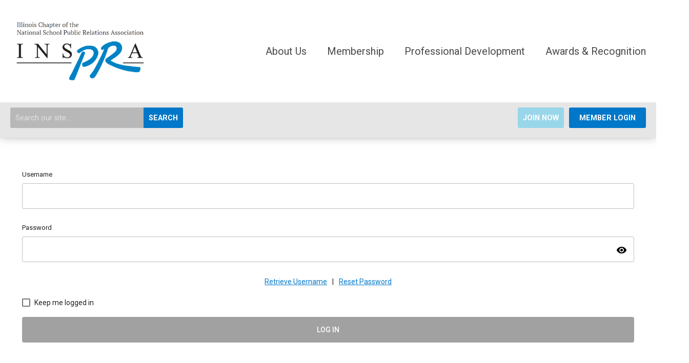

--- FILE ---
content_type: text/html; charset=utf-8
request_url: https://inspra.memberclicks.net/login?servId=9929
body_size: 5347
content:
<!DOCTYPE html PUBLIC "-//W3C//DTD XHTML 1.0 Transitional//EN" "http://www.w3.org/TR/xhtml1/DTD/xhtml1-transitional.dtd">
<html xmlns="http://www.w3.org/1999/xhtml" xml:lang="en-us" lang="en-us" >
<head>
<link rel="stylesheet" href="https://cdn.icomoon.io/2584/MCFrontEnd/style-cf.css?p279bq">
<link href='https://fonts.googleapis.com/css?family=Roboto:400,700' rel='stylesheet' type='text/css'>
  <meta http-equiv="content-type" content="text/html; charset=utf-8" />
  <meta name="robots" content="index, follow" />
  <meta name="keywords" content="" />
  <meta name="description" content="" />
  <meta name="generator" content="MemberClicks Content Management System" />
  <meta name="viewport" content="width=device-width, initial-scale=1" />
  <title>Illinois Chapter National School Public Relations Association</title>
  <link href="/templates/brookhaven-jt/favicon.ico" rel="shortcut icon" type="image/x-icon" />
  <style type="text/css">
    ::-webkit-input-placeholder {color:inherit; opacity: 0.6}
    :-moz-placeholder {color:inherit;opacity:0.6}
    ::-moz-placeholder {color:inherit;opacity:0.6}
    :-ms-input-placeholder {color:inherit; opacity: 0.6}
  </style>
  <link rel="stylesheet" href="/components/com_jevents/views/default/assets/css/new-jevents.css" type="text/css" />
  <script type="text/javascript" src="https://inspra.memberclicks.net/includes/js/jquery.min.js"></script>
  <script type="text/javascript" src="https://inspra.memberclicks.net/includes/js/jquery-migrate.min.js"></script>
  <script type="text/javascript">
    (function($){
      jQuery.fn.extend({
        live: function (event, callback) {
          if (this.selector) {
            jQuery(document).on(event, this.selector, callback);
          }
        },
        curCSS : function (element, attrib, val){
          $(element).css(attrib, val);
        }
      })
    })(jQuery);
  </script>
  <script type="text/javascript">jQuery.noConflict();</script>
  <script type="text/javascript" src="https://inspra.memberclicks.net/includes/js/jquery-ui-custom-elvn-fr.min.js"></script>
  <script type="text/javascript" src="https://inspra.memberclicks.net/includes/js/jQueryUIDialogInclude.js"></script>
  <script type="text/javascript" src="https://inspra.memberclicks.net/includes/js/jquery.dataTables.js"></script>
  <script type="text/javascript" src="https://inspra.memberclicks.net/includes/js/jquery.tablednd-0.5.js"></script>
  <script type="text/javascript" src="https://inspra.memberclicks.net/includes/js/json2.js"></script>
  <script type="text/javascript" src="/ui-v2/js/libs/underscore/underscore.js"></script>
  <link rel="stylesheet" href="https://inspra.memberclicks.net/includes/css/themes/base/ui.all.css" type="text/css" />
  <link rel="stylesheet" href="https://inspra.memberclicks.net/includes/css/jqueryui.css" type="text/css" />
  <link rel="stylesheet" href="https://inspra.memberclicks.net/includes/css/system-messages.css" type="text/css" />
  <script type="text/javascript" src="/plugins/system/mtupgrade/mootools.js"></script>
  <script type="text/javascript" src="/includes/js/joomla.javascript.js"></script>
  <script type='text/javascript'>
/*<![CDATA[*/
	var jax_live_site = 'https://inspra.memberclicks.net/index.php';
	var jax_site_type = '1.5';
	var jax_token_var = '4929f179c0d31c9b6056c5e45e3c1535';
/*]]>*/
</script><script type="text/javascript" src="https://inspra.memberclicks.net/plugins/system/pc_includes/ajax_1.3.js"></script>
  <link rel="stylesheet" href="/media/system/css/modal.css" type="text/css" />
  <script type="text/javascript" src="/media/system/js/modal.js"></script>
  <script type="text/javascript">
      window.addEvent("domready", function() {
          SqueezeBox.initialize({});
          $$("a.modal").each(function(el) {
              el.addEvent("click", function(e) {
                  new Event(e).stop();
                  SqueezeBox.fromElement(el);
              });
          });
      });
  </script>
  <script type="text/javascript">
    jQuery(document).ready(function() {
      var mcios = navigator.userAgent.toLowerCase().match(/(iphone|ipod|ipad)/);
      var supportsTouch = 'ontouchstart' in window || window.navigator.msMaxTouchPoints || navigator.userAgent.toLowerCase().match(/(iemobile)/);
      if (mcios) {
        jQuery('#bkg').addClass('mc-touch mc-ios');
      } else if (supportsTouch) {
        jQuery('#bkg').addClass('mc-touch non-ios');
      } else {
        jQuery('#bkg').addClass('mc-no-touch');
      }
      jQuery('#cToolbarNavList li:has(li)').addClass('parent');
    });
  </script>

<link rel="stylesheet" href="/templates/system/css/general.css" type="text/css"/>
<link rel="stylesheet" href="/jmc-assets/nivo-slider-css/nivo-slider.css" type="text/css" />
<link rel="stylesheet" href="/jmc-assets/nivo-slider-css/nivo-themes/mc01/mc01.css" type="text/css" />
<link rel="stylesheet" href="/jmc-assets/nivo-slider-css/nivo-themes/mc02/mc02.css" type="text/css" />
<link rel="stylesheet" href="/templates/brookhaven-jt/css/editor.css" type="text/css" />
<!--[if lte IE 8]>
    <link rel="stylesheet" type="text/css" href="/templates/brookhaven-jt/css/ie8.css" />
<![endif]-->
<script type="text/javascript" src="/jmc-assets/global-js/hoverIntent.js"></script>
<script type="text/javascript" src="/jmc-assets/global-js/jquery.nivo.slider.pack.js"></script>

<script type="text/javascript">
jQuery(function(){
    jQuery('.socnets ul > li > a > span').each(function() {
        var socnetText = jQuery(this).text().toLowerCase();
        jQuery(this).addClass('icon-'+socnetText);
        jQuery(this).parent('a').addClass(socnetText);
    });

    jQuery('a#menu-toggle').bind('click', function(){
            jQuery('#bkg').toggleClass('show-mobile');
            jQuery('a#menu-toggle-x').css('top', jQuery('a#menu-toggle').offset().top + 'px');
    });

    jQuery('a#menu-toggle-x').bind('click', function(){
        jQuery('#bkg.show-mobile').toggleClass('show-mobile');
    });

    // Parallax effect on hero image
//    var top_header = '';
//    var background_y_position;
//    jQuery(document).ready(function(){
//      top_header = jQuery('#featured-content');
//      var st = jQuery(window).scrollTop();
//      background_y_position = Math.abs(parseFloat(jQuery("#featured-content").css('background-position-y')));
//      top_header.css({'background-position':"center "+ -(background_y_position-(st*0.4))+"px"});
//    });
//    jQuery(window).scroll(function(){
//      var st = jQuery(window).scrollTop();
//      top_header.css({'background-position':"center "+ -(background_y_position-(st*0.4))+"px"});
//    });


    // Hide #header on scroll down
var didScroll;
var lastScrollTop = 0;
var delta = 5;
var navbarHeight = jQuery('#header').outerHeight();

jQuery(window).scroll(function(event){
    didScroll = true;
});

setInterval(function() {
    if (didScroll) {
        hasScrolled();
        didScroll = false;
    }
}, 250);

function hasScrolled() {
    var st = jQuery(this).scrollTop();

    // Make sure they scroll more than delta
    if(Math.abs(lastScrollTop - st) <= delta)
        return;

    // If they scrolled down and are past the navbar, add class .nav-up.
    // This is necessary so you never see what is "behind" the navbar.
    if (st > lastScrollTop && st > navbarHeight){
        // Scroll Down
        jQuery('#header').removeClass('nav-down').addClass('nav-up');
    } else {
        // Scroll Up
        if(st + jQuery(window).height() < jQuery(document).height()) {
            jQuery('#header').removeClass('nav-up').addClass('nav-down');
        }
    }

    lastScrollTop = st;
}


});
</script>

</head>
<body id="bkg" class="mcloginpage">
    <div id="viewports">
        <div id="phone-landscape"></div>
        <div id="tablet-portrait"></div>
        <div id="tablet-landscape"></div>
    </div>
    <a id="menu-toggle-x"><svg width="32" height="32" viewBox="0 0 32 32" xmlns="http://www.w3.org/2000/svg"><g fill-rule="evenodd"><path d="M3.272 25.9L25.9 3.27l2.828 2.83L6.1 28.727z"/><path d="M6.1 3.272L28.73 25.9l-2.83 2.828L3.273 6.1z"/></g></svg></a>
    <div class="mobile-menu"><ul class="menu resp-menu"><li class="parent item127"><a href="https://inspra.memberclicks.net/"><span>About Us</span></a><ul><li class="item130"><a href="/strategic-vision"><span>Strategic vision</span></a></li><li class="item131"><a href="/chapter-leadership"><span>Chapter leadership</span></a></li><li class="item129"><a href="/nspra"><span>National organization (NSPRA)</span></a></li><li class="item159"><a href="/partnership-opportunities"><span>Partnership opportunities</span></a></li></ul></li><li class="parent item135"><a href="/membership"><span>Membership</span></a><ul><li class="item138"><a href="/membership-benefits"><span>Benefits of membership</span></a></li><li class="item174"><a href="/join-inspra"><span>Join INSPRA</span></a></li><li class="item137"><a href="/renew-membership"><span>Renew Membership</span></a></li></ul></li><li class="parent item154"><a href="/professional-development"><span>Professional Development</span></a><ul><li class="item145"><a href="/new-member-network"><span>New Member Network</span></a></li><li class="item167"><a href="/tips-tactics"><span>Monthly Tips &amp; Tactics</span></a></li><li class="item147"><a href="/apr-certification"><span>Accreditation in Public Relations (APR)</span></a></li><li class="item152"><a href="/job-listings"><span>Job Listings</span></a></li></ul></li><li class="parent item142"><a href="/awards-recognition"><span>Awards &amp; Recognition</span></a><ul><li class="item175"><a href="/il-scoy"><span>School Communicator of the Year</span></a></li><li class="item169"><a href="/communications-contest"><span>Communications Awards</span></a></li><li class="item143"><a href="/dsc"><span>Distinguished Service Celebration</span></a></li></ul></li></ul></div>
    <div class="site-container">
                <div id="site-wrap">
            <div id="header">
                <div class="site-width">
                    <div class="mc-logo-link"><a title="Illinois Chapter National School Public Relations Association" href="/"><img style="margin: 0px 0px 0px 0px;" title="" src="/assets/site/inspra.png" alt="" align="" /></a></div>
                    <div id="primary-menu"><ul class="menu resp-menu"><li class="parent item127"><a href="https://inspra.memberclicks.net/"><span>About Us</span></a><ul><li class="item130"><a href="/strategic-vision"><span>Strategic vision</span></a></li><li class="item131"><a href="/chapter-leadership"><span>Chapter leadership</span></a></li><li class="item129"><a href="/nspra"><span>National organization (NSPRA)</span></a></li><li class="item159"><a href="/partnership-opportunities"><span>Partnership opportunities</span></a></li></ul></li><li class="parent item135"><a href="/membership"><span>Membership</span></a><ul><li class="item138"><a href="/membership-benefits"><span>Benefits of membership</span></a></li><li class="item174"><a href="/join-inspra"><span>Join INSPRA</span></a></li><li class="item137"><a href="/renew-membership"><span>Renew Membership</span></a></li></ul></li><li class="parent item154"><a href="/professional-development"><span>Professional Development</span></a><ul><li class="item145"><a href="/new-member-network"><span>New Member Network</span></a></li><li class="item167"><a href="/tips-tactics"><span>Monthly Tips &amp; Tactics</span></a></li><li class="item147"><a href="/apr-certification"><span>Accreditation in Public Relations (APR)</span></a></li><li class="item152"><a href="/job-listings"><span>Job Listings</span></a></li></ul></li><li class="parent item142"><a href="/awards-recognition"><span>Awards &amp; Recognition</span></a><ul><li class="item175"><a href="/il-scoy"><span>School Communicator of the Year</span></a></li><li class="item169"><a href="/communications-contest"><span>Communications Awards</span></a></li><li class="item143"><a href="/dsc"><span>Distinguished Service Celebration</span></a></li></ul></li></ul></div>
                    <a id="menu-toggle" class="hamburger-menu"><svg width="32" height="32" viewBox="0 0 32 32" xmlns="http://www.w3.org/2000/svg"><path d="M0 6h32v4H0zm0 8h32v4H0zm0 8h32v4H0z" fill-rule="evenodd"/></svg></a>
                    <div class="clarence"></div>
                </div>
                <div id="search-login-bar">
                    <div class="site-width">
                        <div class="bar-search"><form action="/index.php?option=com_search" method="post" name="mod_search_form" class="mc-site-search-mod">
    <div class="search mc-search site-search single-search mc-site-search">
		<input name="searchword" id="mod_search_searchword" alt="Search" class="inputbox inputbox mc-search site-search single-search mc-site-search" type="text" size="20" value=""  placeholder="Search our site..."  onfocus="this.placeholder = ''" onblur="this.placeholder = 'Search our site...'" /><a href="#" class="test button mc-search site-search single-search mc-site-search">Search</a>	</div>
	<input type="hidden" name="task"   value="search" />
	<input type="hidden" name="option" value="com_search" />
    <input type="hidden" name="4929f179c0d31c9b6056c5e45e3c1535" value="1" />
</form>
<script type="text/javascript">
	jQuery('form.mc-site-search-mod').find('a').click(function(e){
		e.preventDefault();
		var mcSiteSearchText = jQuery(this).closest('form.mc-site-search-mod').find('input.inputbox').val();
		if (mcSiteSearchText != ''){
			jQuery(this).closest('form.mc-site-search-mod').submit();
		}
	});
</script>
</div>
                        <div class="bar-login"><a id="cta-join" href="/membership-application">Join Now</a><a id='mcSimpleLogin' href='login'>Member Login</a></div>
                    </div>
                </div>
            </div>
                                                                        <div id="content-wrap" class="r-mid">
                            <div class="site-width">
                    <div id="content-padding">
                        <div id="jmc-message"></div>
                        <div id="component-wrap">
<base href="/login" /><link rel="stylesheet" href="/ui-login/v1/dist/styles.css"><link href="https://fonts.googleapis.com/css?family=Roboto:300,400,500" rel="stylesheet" />
<link href="https://fonts.googleapis.com/icon?family=Material+Icons" rel="stylesheet" />

			<script type="text/javascript">
			document.write(unescape("%3Cscript src='https://ssl.google-analytics.com/ga.js' type='text/javascript'%3E%3C/script%3E"));
			</script>
			<script type="text/javascript">
			try {
			var pageTracker = _gat._getTracker("UA-159948142-1");
			pageTracker._trackPageview();
			} catch(err) {}</script>
			</body><body>
  <mc-root></mc-root>
<script src="/ui-login/v1/dist/runtime.js"></script><script src="/ui-login/v1/dist/polyfills-es5.js" nomodule></script><script src="/ui-login/v1/dist/polyfills.js"></script><script src="/ui-login/v1/dist/main.js"></script>
			<script type="text/javascript">
			document.write(unescape("%3Cscript src='https://ssl.google-analytics.com/ga.js' type='text/javascript'%3E%3C/script%3E"));
			</script>
			<script type="text/javascript">
			try {
			var pageTracker = _gat._getTracker("UA-159948142-1");
			pageTracker._trackPageview();
			} catch(err) {}</script>
			</body>
 
						<script>
						Raven.config( "https://effdba55734540e0950659068522c4cd@sentry.io/248036" ).install();
						Raven.setTagsContext({ 
							error_location: window.location.href,
							visitor : {
								id : "0",
								email : "",
								_displayName_ : ""
							},
							account: {
								id : "",
								name_: "Illinois Chapter National School Public Relations Association",
								_orgId_ : "inspra"
							}
						});
					</script>		
				</div>
                    </div>
                                                            <div id="right-bar" class="side-bar">		<div class="moduletable mc-button-list">
					<h3>Quick Links</h3>
		            <ul class="menu"><li class="item118"><a href="https://www.inspra.org/job-listings"><span>Job Listings</span></a></li><li class="item119"><a href="https://www.inspra.org/partnership-opportunities"><span>Become a partner</span></a></li><li class="item120"><a href="https://inspra.memberclicks.net/apr-certification"><span>APR Certification</span></a></li></ul>		</div>
			<div class="moduletable">
					<h3>Upcoming Events</h3>
		            <table class="mod_events_latest_table" width="100%" border="0" cellspacing="0" cellpadding="0" align="center"><tr class="jevrow0"><td class="mod_events_latest_first"><div class="mc-event-listing" style="border-color: #CC33CC "><span class="mod_events_latest_date">Wed Feb 4, 2026</span><span class="mod_events_latest_content"><a href="/index.php?option=com_jevents&amp;task=icalrepeat.detail&amp;evid=145&amp;Itemid=1&amp;year=2026&amp;month=02&amp;day=04&amp;title=board-of-directors-meeting&amp;uid=7e68ba2e5b478859d7d98485148b4fbb" >Board of Directors Meeting</a></span><div class="event-list-cat">Category: Board of Directors</div></div></td></tr>
<tr class="jevrow1"><td class="mod_events_latest"><div class="mc-event-listing" style="border-color: #3366FF "><span class="mod_events_latest_date">Thu Feb 5, 2026</span><span class="mod_events_latest_content"><a href="/index.php?option=com_jevents&amp;task=icalrepeat.detail&amp;evid=170&amp;Itemid=1&amp;year=2026&amp;month=02&amp;day=05&amp;title=school-safety-cohort&amp;uid=ecaca51b3ae8433cf62273e935a02cf2" >School Safety Cohort</a></span><div class="event-list-cat">Category: Professional Development</div></div></td></tr>
<tr class="jevrow0"><td class="mod_events_latest"><div class="mc-event-listing" style="border-color: #3366FF "><span class="mod_events_latest_date">Mon Feb 9, 2026</span><span class="mod_events_latest_content"><a href="/index.php?option=com_jevents&amp;task=icalrepeat.detail&amp;evid=189&amp;Itemid=1&amp;year=2026&amp;month=02&amp;day=09&amp;title=problem-solving-power-hour&amp;uid=8eff1a09a4698bc18109ea1cae4597f9" >Problem Solving Power Hour</a></span><div class="event-list-cat">Category: Professional Development</div></div></td></tr>
<tr class="jevrow1"><td class="mod_events_latest"><div class="mc-event-listing" style="border-color: #3366FF "><span class="mod_events_latest_date">Wed Feb 11, 2026</span><span class="mod_events_latest_content"><a href="/index.php?option=com_jevents&amp;task=icalrepeat.detail&amp;evid=127&amp;Itemid=1&amp;year=2026&amp;month=02&amp;day=11&amp;title=new-member-network&amp;uid=6f180c9a348ec9f273f4e974bcc548ee" >New Member Network</a></span><div class="event-list-cat">Category: Professional Development</div></div></td></tr>
<tr class="jevrow0"><td class="mod_events_latest"><div class="mc-event-listing" style="border-color: #3366FF "><span class="mod_events_latest_date">Thu Feb 19, 2026</span><span class="mod_events_latest_content"><a href="/index.php?option=com_jevents&amp;task=icalrepeat.detail&amp;evid=179&amp;Itemid=1&amp;year=2026&amp;month=02&amp;day=19&amp;title=apr-cohort&amp;uid=a40adc0a0b41af55c5defbac8e006c3f" >APR Cohort</a></span><div class="event-list-cat">Category: Professional Development</div></div></td></tr>
</table>
<h6><a href="/index.php?option=com_jevents&amp;Itemid=1&amp;task=month.calendar" >View Full Calendar</a></h6>		</div>
	</div>
                                    </div>
                <div class="clarence"></div>
            </div>
                    </div>
                                            <div id="footer">
            <div class="site-width">
                <div class="footer-info"><p><span style="font-size: 24px;"> </span><img class="float-left" style="font-size: 24px; padding: 10px;" src="https://inspra.memberclicks.net/assets/NSPRA-MOD-exemplary-chapter-logo-2025.png" alt="" width="250" height="324" /></p>
<p><span>PO Box 43135</span><br /><span>Chicago, IL 60643</span><br /><span>(872) 248-5125</span><br /><a href="/cdn-cgi/l/email-protection#ec96848582899eac85829f9c9e8dc2839e8b" target="_blank"><span><span class="__cf_email__" data-cfemail="c6bcaeafa8a3b486afa8b5b6b4a7e8a9b4a1">[email&#160;protected]</span></span></a></p>
<p> </p>
<p><a href="/strategic-vision">About Us</a> | <a title="" href="https://inspra.memberclicks.net/index.php?option=com_mcform&amp;view=ngforms&amp;id=2043441" target="_self">Join INSPRA</a> | <a href="/login">Member Login</a></p>
<p><span>©2025 Illinois Chapter of the National School Public Relations Association. All rights reserved.</span></p></div>
                <div class="socnets"><ul class="menu" id="socnets"><li class="item124"><a href="https://www.facebook.com/INSPRA.org/" target="_blank"><span>Facebook</span></a></li><li class="item125"><a href="https://twitter.com/inspraboard?lang=en" target="_blank"><span>Twitter</span></a></li><li class="item126"><a href="https://www.linkedin.com/groups/3740710" target="_blank"><span>Linkedin</span></a></li></ul></div>
                <a id="RTT" href="#">Back to top <span class="icon-arrow-up"></span></a>
                <div class="clarence"></div>
                <div id="pbmc-wrap">
                    <a id="pbmc" title="powered by MemberClicks" href="http://www.memberclicks.com/">powered by
                        <span class="icon-mc-logomark"></span>
                        <span class="icon-mc-wordmark"></span>
                        <span class="mc-brand-container">MemberClicks</span>
                    </a>
                </div>
                <div class="clarence"></div>
            </div>
        </div>
    </div>
    <script data-cfasync="false" src="/cdn-cgi/scripts/5c5dd728/cloudflare-static/email-decode.min.js"></script><script type="text/javascript" src="/jmc-assets/global-js/mc-respond-v2.1.js"></script>
     <!-- inject global template body code -->
    
			<script type="text/javascript">
			document.write(unescape("%3Cscript src='https://ssl.google-analytics.com/ga.js' type='text/javascript'%3E%3C/script%3E"));
			</script>
			<script type="text/javascript">
			try {
			var pageTracker = _gat._getTracker("UA-159948142-1");
			pageTracker._trackPageview();
			} catch(err) {}</script>
			</body>
</html>


--- FILE ---
content_type: text/html; charset=utf-8
request_url: https://inspra.memberclicks.net/ui-login/v1/getOrgName
body_size: -371
content:
{"orgId":"inspra","name":"Illinois Chapter National School Public Relations Association","serviceId":9929,"domain":"memberclicks.net"}